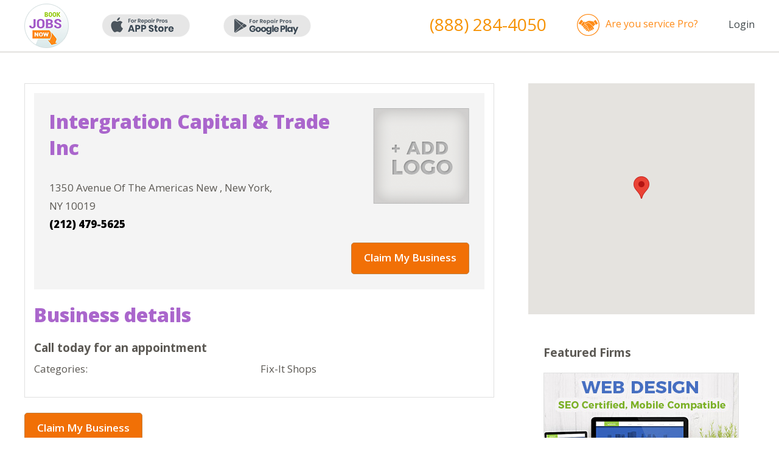

--- FILE ---
content_type: text/html; charset=utf-8
request_url: https://bookjobsnow.com/intergration-capital-and-trade-inc
body_size: 3226
content:
<!DOCTYPE html>
<!--[if IE]><![endif]-->
<!--[if IE 8 ]><html dir="ltr" lang="en" class="ie8"><![endif]-->
<!--[if IE 9 ]><html dir="ltr" lang="en" class="ie9"><![endif]-->
<!--[if (gt IE 9)|!(IE)]><!-->
<html dir="ltr" lang="en">
<!--<![endif]-->
<head>
<meta charset="UTF-8" />
<meta name="viewport" content="width=device-width, initial-scale=1">
<meta http-equiv="X-UA-Compatible" content="IE=edge">
<title>Intergration Capital &amp; Trade Inc</title>
<base href="https://bookjobsnow.com/" />
<!-- ================================ CSS =============================== -->
	<link href="css/newmains.css" rel="stylesheet" type="text/css" media="screen">
	<link href="css/components.css" rel="stylesheet" type="text/css" media="screen">
	<link rel="stylesheet" type="text/css" href="css/jcarousel.responsive.css">
	<link rel="stylesheet" type="text/css" href="fanc/jquery.fancybox.css?v=2.1.5" media="screen" />
	<link href="https://fonts.googleapis.com/css?family=Montserrat:400,700|Open+Sans:300,400,600,700,800" rel="stylesheet">
	<!-- ================================ JS =============================== -->
	<script type="text/javascript" src="js/jquery-2.1.4.js"></script>
	<script type="text/javascript" src="js/jquery.jcarousel.js"></script>
	<script type="text/javascript" src="js/jcarousel.responsive.js"></script>
	<script type="text/javascript" src="fanc/jquery.fancybox.js?v=2.1.5"></script>
	
	<script type="text/javascript" src="https://maps.googleapis.com/maps/api/js?key=AIzaSyBmmLy2BHmKsWGOJezuAjH53YhND4HPqM0&ver=4.7.2"></script>
	<script type="text/javascript" src="js/gmaps.js"></script>
	<script type="text/javascript" src="js/script.js"></script>
</head>
<body>
<!-- header -->
	<div id="header">
		<div class="wrapper">
			<div class="display_show">
				<div class="logo fl"><a href="/"><img src="images/new_book/logo.png" alt="" /></a></div>
				<a target="_blank" class="app fl" href="https://itunes.apple.com/us/app/byjo-for-homeowners/id1127244479?mt=8&ign-mpt=uo%3D4"><img src="images/new_book/app.png" alt="" /></a>
				<a target="_blank" class="app fl" href="https://play.google.com/store/apps/details?id=com.bookjobsnow.byjoforhomeowners"><img src="images/new_book/app2.png" alt="" /></a>
				<div class="clear mobile_show"></div>
									<div class="acc_log fr"><a href="https://bookjobsnow.com/login">Login</a></div>
								<div class="you_pro fr"><a href="https://bookjobspro.com/">Are you service Pro?</a></div>
				<div class="phone fr"><a href="tel:8882844050"><!-- (877) 315-4848 -->(888) 284-4050</a></div>
				<div class="clear"></div>
			</div>
			<div class="mobile_show">
				<div class="mob_menu fl"><a href="#" rel="menu_mob" class="drop"><img src="images/new_book/mob_menu.png" alt="" /></a></div>
				<div class="app_mob fl">
					<a target="_blank" href="https://apps.apple.com/us/app/id1523528606"><img src="images/new_book/app.png" alt="" /></a>
					<a target="_blank" href="https://play.google.com/store/apps/details?id=com.app.repairporter"><img src="images/new_book/app2.png" alt="" /></a>
				</div>
				<div class="you_pro fr"><a href="https://bookjobspro.com/">Are you<br>service Pro?</a></div>
				<div class="clear"></div>
				<div id="menu_mob" style="display:none;">
					<ul>
						<li><a href="/">Home</a></li>
													<li><a href="https://bookjobsnow.com/login">Login</a></li>
												<li><a href="/index.php?route=common/appointment">Get 20% Off</a></li>
						<li><a href="https://player.vimeo.com/video/198839519?byline=0&portrait=0&autoplay=true" class="vimeo2">Video Demo</a></li>
						<li><a href="#affilliate_programm">Affiliate Program</a></li>
					</ul>
				</div>
			</div>
		</div>
	</div><!-- content-top -->
<div id="content-top2"></div>
<!-- content -->
<div id="content">
	<div class="map_location">
		<div class="wrapper"> 
			<div class="location ">
				<div class="location_box">
					<div class="item big_item" data-loc='{"lat":40.76269,"lon":-73.97839}'>
						<div class="top">
							<div class="top_left fl">
								<div class="title">Intergration Capital &amp; Trade Inc</div>
								<!-- <div class="rev">
									<img src="images/company/star2.png" alt="" /> 
									<span>(7)</span>
									<a href="#">Open Now</a>
									<div class="clear"></div>
								</div> -->
								<div class="info">
									<!-- Today:7:00 am - 7:00 pm<br> -->
								1350 Avenue Of The Americas New , New York, NY 10019<br>
									<b>(212) 479-5625</b><br>
								</div>
								<!-- <div class="links">
									<a href="#">Email Business</a>
									<a href="#">View Services</a>
								</div> -->
							</div>
							<div class="top_right fr"><img src="images/company/img8.png" alt="" /></div>
							<div class="clear"></div>
														<div class="claim_bus fr"><a href="#small_pop_up" rel="fancy">Claim My Business</a></div>
														<div class="clear"></div>
						</div>
						<div class="bottom">
							<div class="title">Business details</div>
							<div class="text">Call today for an appointment</div>
							<table width="100%" cellpadding="0" cellspacing="0">
								<!-- <tr>
									<td width="25%">Hours:</td>
									<td>Regular Hours<br>Mon - Fri7:00 am - 7:00 pm<br>Sat - Sun7:00 am - 4:00 pm</td>
								</tr> -->
																																																								<tr>
									<td style="padding:0 5px 0 0;">Categories: </td>
									<td>
																																	Fix-It Shops																														</td>
								</tr>
																															</table>
						</div>
					</div>
				</div>
								<div class="claim_bus"><a href="#small_pop_up" rel="fancy">Claim My Business</a></div>
							</div>
						<div class="map_loc">
				<div id="map"></div>
				<div class="clear"></div>
				<div class="map_box">
					<!-- <div class="item">
						<div class="star"><img src="images/company/star.jpg" alt="" /></div>
						<div class="img fl"><img src="images/company/img6.jpg" alt="" /></div>
						<div class="name fl">Barranco Piping & Heating</div>
						<div class="clear"></div>
						<div class="info">
							<div>5337 Preston Ct Brooklyn, NY 11234</div>
							<div>(718) 878-6449</div>
						</div>
						<div class="links">
							<a href="#">Website</a>
							<a class="mar" href="#">Coupons</a>
							<a href="#">More Info</a>
						</div>
					</div>
					<a href="#big_pop_up" rel="fancy"><img class="fl" src="images/company/img7.jpg" alt=""></a>
					<div class="clear"></div> -->
					<div class="title">Featured Firms</div>
					<a href="http://212website.com" rel="nofollow"><img src="images/company/img9.jpg"></a><br><br>
					<a href="http://212website.com" rel="nofollow"><img src="images/company/img10.jpg"></a><br><br>
					<a href="#big_pop_up" rel="fancy"><img class="fl" src="images/company/img7.jpg" alt=""></a>
					<div class="clear"></div>
				</div>
			</div>
						<div class="clear"></div>
		</div>
	</div>
</div> 

<div style="display:none;">
	<div id="small_pop_up">
		<form action="/index.php?route=information/packages" id="claimBusiness_form" method="post">
			<div class="spu_box" id="claim_st_1">
				<div class="title">Contact Information</div>
				<div class="title2">Step 1 of 3</div>
				<input name="cust_name"  type="text" placeholder="* Name" />
				<input name="cust_phone" type="text" placeholder="* Phone" />
				<input name="cust_email" type="email" placeholder="* Email" />
				<input name="business_url" type="text" value="http://bookjobsnow.com/intergration-capital-and-trade-inc" hidden />
				<center>
					<input onclick="cl_step_2();" type="button" name="cust_next" value="Next" class="submit">
				</center>
			</div>
			<div id="claim_st_2" style="display:none;">
				<div class="title">Business Description</div>
				<div class="title2">Step 2 of 3</div>
				<table width="100%" cellpadding="0" cellspacing="0">
					<tr>
						<td>
							<div class="cho_foto"><img id="uploadPreview1" src="images/company/img8.png" alt="" /></div>
							<div class="choose_photo2 fl"><input id="uploadImage1" style="display:none;" type="file" name="file" onchange="PreviewImage(1);"><a onclick="$('#uploadImage1').click();">CHOOSE PHOTO</a></div>
					</td>
					</tr>
					<tr>
						<td>Business Name:<br /><input name="cust_title" value="Intergration Capital &amp; Trade Inc"  type="text" placeholder="Title" /></td>
					</tr>
					<tr>
						<td>Website:<br /><input name="cust_web" value=""  type="text" placeholder="Website" /></td>
					</tr>
					<tr>
						<td>Address:<br /><input name="cust_address" value="1350 Avenue Of The Americas New , New York, NY 10019"  type="text" placeholder="Address" /></td>
					</tr>
					<tr>
						<td>About Company:<br /><textarea name="cust_gen"></textarea></td>
					</tr>
					<tr>
						<td>Services Provided:<br /><textarea name="cust_serv" ></textarea></td>
					</tr>
					<tr>
						<td>Payment methods accepted:<br /><input name="cust_pay" value=""  type="text" /></td>
					</tr>
					<!-- <tr>
						<td>Categories:<br />
						<textarea name="cust_cat">Fix-It Shops</textarea>
						</td>
					</tr>-->
					<tr>
						<td>Your Comments & Questions:<br /><textarea name="cust_comment"></textarea></td>
					</tr>
				</table>
				<center>
					<input onclick="$('#claimBusiness_form').submit();" type="button" name="cust_next" value="Next" class="submit">
				</center>
			</div>
			
			<div id="claim_st_4" style="display:none;">
				<input type="hidden" name="cust_mem" value="0" />
				<div class="title">Confirm</div>
				<div id="claim_st_4_title" class="">Verification status In Review.</div>
			</div>
		</form>
	</div>	
</div>
<a style="display:none;" id="btn_succ" href="#small_pop_up_2" rel="fancy">Claim My Business</a>
<div style="display:none;">
	<div id="small_pop_up_2">
		<div class="title">Claim My Business</div>
		<div id="claimMessages"></div>
	</div>	
</div>
<script type="text/javascript">
    function PreviewImage(no) {
        var oFReader = new FileReader();
        oFReader.readAsDataURL(document.getElementById("uploadImage"+no).files[0]);

        oFReader.onload = function (oFREvent) {
            document.getElementById("uploadPreview"+no).src = oFREvent.target.result;
        };
    }
</script>
<!-- footer -->
	<div style="display:none;">
		<div id="big_pop_up">
			<div class="title">Drop Us An Email</div>
			<span>Your email address wiil not be published</span>
			<div id="dropMessages"></div>
			<!-- <form action="/index.php?route=information/contact/dropemail" id="dropEmail" method="post">
				<input name="company" type="text" placeholder="* Company Name" />
				<input name="email" type="email" placeholder="* Email" />
				<input name="postcode" type="text" placeholder="* ZIP Code" />
				<select name="categories" >
					<option value="0" disabled="" selected="">* Category</option>

											<option value="AC">AC</option>
											<option value="Appliance">Appliance</option>
											<option value="Construction">Construction</option>
											<option value="Electric">Electric</option>
											<option value="Handyman">Handyman</option>
											<option value="Heating">Heating</option>
											<option value="Home Care">Home Care</option>
											<option value="Home Inspector">Home Inspector</option>
											<option value="Luxury Furniture">Luxury Furniture</option>
											<option value="Painters">Painters</option>
											<option value="Passport Renewal">Passport Renewal</option>
											<option value="Plumbing">Plumbing</option>
									</select>
				<input name="firstname" type="text" placeholder="First Name" />
				<input name="lastname" type="text" placeholder="Last Name" />
				<input name="work_phone" type="text" placeholder="Work phone" />
				<input name="cell_phone" type="text" placeholder="Cell phone" />
				<textarea name="message" placeholder="Message"></textarea>
				<div id="drop-recaptcha"></div>
				<center>
					<input type="submit" name="drop_submit" value="SEND" class="submit">
				</center>
			</form> -->
		</div>
	</div>

	<div id="footer">
		<div class="bg">
			<div class="wrapper">
				<div class="foot_left fl">
					<div class="fl">
						<a target="_blank" class="app" href="https://apps.apple.com/us/app/id1523528606"><img src="images/new_book/app.png" alt="" /></a><br>
						<a target="_blank" class="app" href="https://play.google.com/store/apps/details?id=com.app.repairporter"><img src="images/new_book/app2.png" alt="" /></a>
					</div>
					<div class="free fl"><span>FREE</span> Mobile Apps<br><b>For Homeowners</b></div>
					<div class="clear mobile_show"></div>
				</div>
				<div class="foot_center fl">
					<ul class="fl">
						<li><a href="/">Home</a></li>
						<li><a href="/login">Login</a></li>
						<!-- <li><a href="/index.php?route=homeowners/register">Register</a></li> -->
						<li><a href="/index.php?route=information/information&information_id=15">Advertising</a></li>
						<li><a href="#how_works">How It Works</a></li>
						<li><a href="#video_toure">Video Demo</a></li>
					</ul>
					<ul class="fl">
						<!-- <li><a href="/hiring">Hiring</a></li> -->
						<li><a href="#quote">Testimonials</a></li>
						<li><a href="#affilliate_programm">Affiliate Program</a></li>
						<li><a href="/index.php?route=information/information&information_id=7">Terms & Conditions</a></li>
						<li><a href="/index.php?route=information/information&information_id=5">Privacy Policy</a></li>
						<li><a href="/index.php?route=information/contact">Contact Us</a></li>
					</ul>
				</div>
				<div class="foot_right fr">
					<a class="soc fr" href="https://www.facebook.com/Bookjobs-466803920158452/?ref=hl" target="_blank" rel="nofollow"><img src="images/new_book/soc1.png" alt="" /></a>
					<a class="soc fr" href="https://twitter.com/BJobsNow" target="_blank"><img src="images/new_book/soc2.png" alt="" rel="nofollow" /></a>
					<a class="soc fr" href="https://plus.google.com/u/1/104230193162736811608" target="_blank"><img src="images/new_book/g+.png" alt="" rel="nofollow" /></a>
					<div class="clear"></div>
					<div class="are_but fr"><a href="http://bookjobspro.com/">Are you <b>Service Pro?</b></a></div>
					<div class="clear"></div>
					<div class="copy fr">
						© Copyright 2021<br>
						Bookjobsnow, Inc. All Rights Reserved
					</div>
				</div>
				<div class="clear"></div>
			</div> 
		</div>
	</div>

<script type="text/javascript" src="js/forms.js"></script>
<script src='https://www.google.com/recaptcha/api.js?onload=CaptchaCallback&render=explicit' async defer></script>
</body>
</html>